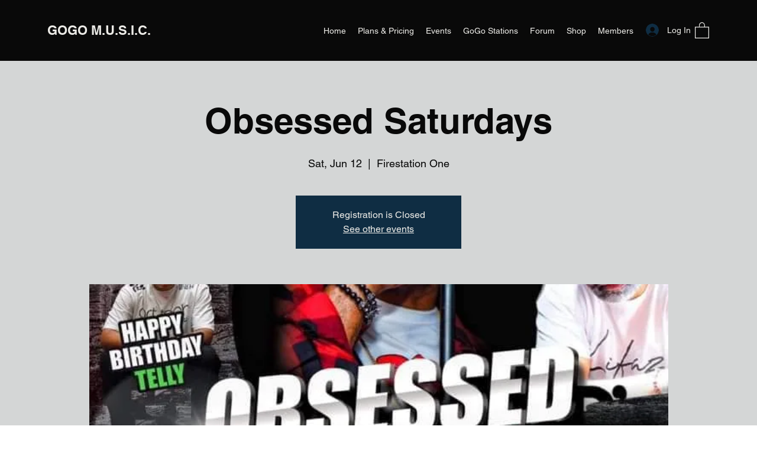

--- FILE ---
content_type: text/html; charset=utf-8
request_url: https://www.google.com/recaptcha/api2/aframe
body_size: 248
content:
<!DOCTYPE HTML><html><head><meta http-equiv="content-type" content="text/html; charset=UTF-8"></head><body><script nonce="e9Bn6znlhZHapBmrHH_WDA">/** Anti-fraud and anti-abuse applications only. See google.com/recaptcha */ try{var clients={'sodar':'https://pagead2.googlesyndication.com/pagead/sodar?'};window.addEventListener("message",function(a){try{if(a.source===window.parent){var b=JSON.parse(a.data);var c=clients[b['id']];if(c){var d=document.createElement('img');d.src=c+b['params']+'&rc='+(localStorage.getItem("rc::a")?sessionStorage.getItem("rc::b"):"");window.document.body.appendChild(d);sessionStorage.setItem("rc::e",parseInt(sessionStorage.getItem("rc::e")||0)+1);localStorage.setItem("rc::h",'1769008145808');}}}catch(b){}});window.parent.postMessage("_grecaptcha_ready", "*");}catch(b){}</script></body></html>